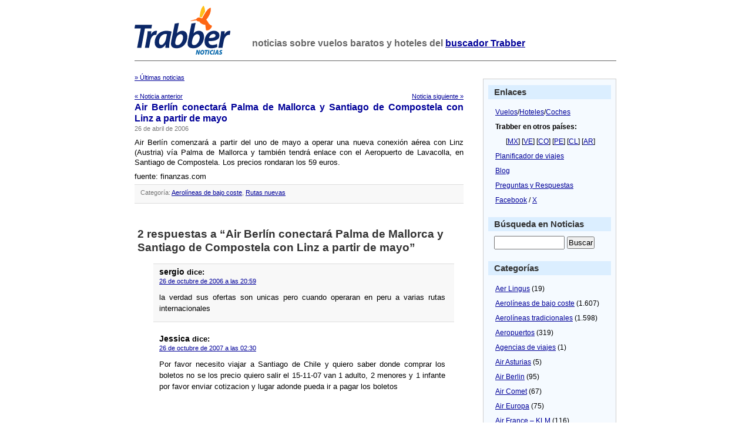

--- FILE ---
content_type: text/html; charset=UTF-8
request_url: https://noticias.trabber.com/2006/04/air-berlin-conectara-palma-de-mallorca-y-santiago-de-compostela-con-linz-a-partir-de-mayo/
body_size: 9582
content:
<html>
<head>
	<!-- WhiteAsMilk Theme version 1.5 designed by Azeem Azeez (http://www.azeemazeez.com) -->
	<meta http-equiv="Content-Type" content="text/html; charset=UTF-8"/>
	<meta name="viewport" content="width=device-width, initial-scale=1">
	<title>Air Berlí­n conectará Palma de Mallorca y Santiago de Compostela con Linz a partir de mayo - Trabber Noticias - Trabber Noticias</title>

<meta name="description" content="Air Berlí­n conectará Palma de Mallorca y Santiago de Compostela con Linz a partir de mayo"/>
	<meta name="generator" content="WordPress 6.8.3"/> <!-- leave this for stats -->
	<link rel="stylesheet" href="https://noticias.trabber.com/wp-content/themes/whiteasmilk/style.css" type="text/css" media="screen"/>
	<link rel="alternate" type="application/rss+xml" title="RSS 2.0" href="https://noticias.trabber.com/feed/"/>
	<link rel="alternate" type="text/xml" title="RSS .92" href="https://noticias.trabber.com/feed/rss/"/>
	<link rel="alternate" type="application/atom+xml" title="Atom 0.3" href="https://noticias.trabber.com/feed/atom/"/>
	<link rel="pingback" href="https://noticias.trabber.com/xmlrpc.php"/>
	
<link rel="apple-touch-icon" sizes="180x180" href="/xapple-touch-icon.png.pagespeed.ic.Aw5pK5XpVT.webp">
<link rel="icon" type="image/png" sizes="32x32" href="/xfavicon-32x32.png.pagespeed.ic.N-5kJIHZAb.webp">
<link rel="icon" type="image/png" sizes="16x16" href="/xfavicon-16x16.png.pagespeed.ic.ASrbYm4SVf.webp">
<link rel="manifest" href="/manifest.json">
<link rel="mask-icon" href="/safari-pinned-tab.svg" color="#fe6613">
	
	<meta name='robots' content='index, follow, max-image-preview:large, max-snippet:-1, max-video-preview:-1'/>
	<style>img:is([sizes="auto" i], [sizes^="auto," i]) {contain-intrinsic-size:3000px 1500px}</style>
	
	<!-- This site is optimized with the Yoast SEO plugin v26.3 - https://yoast.com/wordpress/plugins/seo/ -->
	<link rel="canonical" href="https://noticias.trabber.com/2006/04/air-berlin-conectara-palma-de-mallorca-y-santiago-de-compostela-con-linz-a-partir-de-mayo/"/>
	<meta property="og:locale" content="es_ES"/>
	<meta property="og:type" content="article"/>
	<meta property="og:title" content="Air Berlí­n conectará Palma de Mallorca y Santiago de Compostela con Linz a partir de mayo - Trabber Noticias"/>
	<meta property="og:description" content="Air Berlí­n comenzará a partir del uno de mayo a operar una nueva conexión aérea con Linz (Austria) ví­a Palma de Mallorca y también tendrá enlace con el Aeropuerto de Lavacolla, en Santiago de Compostela. Los precios rondaran los 59 euros. fuente: finanzas.com"/>
	<meta property="og:url" content="https://noticias.trabber.com/2006/04/air-berlin-conectara-palma-de-mallorca-y-santiago-de-compostela-con-linz-a-partir-de-mayo/"/>
	<meta property="og:site_name" content="Trabber Noticias"/>
	<meta property="article:publisher" content="https://www.facebook.com/trabber"/>
	<meta property="article:published_time" content="2006-04-26T08:08:21+00:00"/>
	<meta property="article:modified_time" content="2023-07-06T14:14:43+00:00"/>
	<meta name="author" content="Daniel"/>
	<meta name="twitter:card" content="summary_large_image"/>
	<meta name="twitter:creator" content="@trabber"/>
	<meta name="twitter:site" content="@trabber"/>
	<meta name="twitter:label1" content="Escrito por"/>
	<meta name="twitter:data1" content="Daniel"/>
	<script type="application/ld+json" class="yoast-schema-graph">{"@context":"https://schema.org","@graph":[{"@type":"Article","@id":"https://noticias.trabber.com/2006/04/air-berlin-conectara-palma-de-mallorca-y-santiago-de-compostela-con-linz-a-partir-de-mayo/#article","isPartOf":{"@id":"https://noticias.trabber.com/2006/04/air-berlin-conectara-palma-de-mallorca-y-santiago-de-compostela-con-linz-a-partir-de-mayo/"},"author":{"name":"Daniel","@id":"https://noticias.trabber.com/#/schema/person/78dd5ab635c51e7c8282fa4d7658d134"},"headline":"Air Berlí­n conectará Palma de Mallorca y Santiago de Compostela con Linz a partir de mayo","datePublished":"2006-04-26T08:08:21+00:00","dateModified":"2023-07-06T14:14:43+00:00","mainEntityOfPage":{"@id":"https://noticias.trabber.com/2006/04/air-berlin-conectara-palma-de-mallorca-y-santiago-de-compostela-con-linz-a-partir-de-mayo/"},"wordCount":65,"publisher":{"@id":"https://noticias.trabber.com/#organization"},"articleSection":["Aerolíneas de bajo coste","Rutas nuevas"],"inLanguage":"es"},{"@type":"WebPage","@id":"https://noticias.trabber.com/2006/04/air-berlin-conectara-palma-de-mallorca-y-santiago-de-compostela-con-linz-a-partir-de-mayo/","url":"https://noticias.trabber.com/2006/04/air-berlin-conectara-palma-de-mallorca-y-santiago-de-compostela-con-linz-a-partir-de-mayo/","name":"Air Berlí­n conectará Palma de Mallorca y Santiago de Compostela con Linz a partir de mayo - Trabber Noticias","isPartOf":{"@id":"https://noticias.trabber.com/#website"},"datePublished":"2006-04-26T08:08:21+00:00","dateModified":"2023-07-06T14:14:43+00:00","breadcrumb":{"@id":"https://noticias.trabber.com/2006/04/air-berlin-conectara-palma-de-mallorca-y-santiago-de-compostela-con-linz-a-partir-de-mayo/#breadcrumb"},"inLanguage":"es","potentialAction":[{"@type":"ReadAction","target":["https://noticias.trabber.com/2006/04/air-berlin-conectara-palma-de-mallorca-y-santiago-de-compostela-con-linz-a-partir-de-mayo/"]}]},{"@type":"BreadcrumbList","@id":"https://noticias.trabber.com/2006/04/air-berlin-conectara-palma-de-mallorca-y-santiago-de-compostela-con-linz-a-partir-de-mayo/#breadcrumb","itemListElement":[{"@type":"ListItem","position":1,"name":"Portada","item":"https://noticias.trabber.com/"},{"@type":"ListItem","position":2,"name":"Air Berlí­n conectará Palma de Mallorca y Santiago de Compostela con Linz a partir de mayo"}]},{"@type":"WebSite","@id":"https://noticias.trabber.com/#website","url":"https://noticias.trabber.com/","name":"Trabber Noticias","description":"","publisher":{"@id":"https://noticias.trabber.com/#organization"},"potentialAction":[{"@type":"SearchAction","target":{"@type":"EntryPoint","urlTemplate":"https://noticias.trabber.com/?s={search_term_string}"},"query-input":{"@type":"PropertyValueSpecification","valueRequired":true,"valueName":"search_term_string"}}],"inLanguage":"es"},{"@type":"Organization","@id":"https://noticias.trabber.com/#organization","name":"Trabber","url":"https://noticias.trabber.com/","logo":{"@type":"ImageObject","inLanguage":"es","@id":"https://noticias.trabber.com/#/schema/logo/image/","url":"https://noticias.trabber.com/wp-content/uploads/2023/07/social-share.png","contentUrl":"https://noticias.trabber.com/wp-content/uploads/2023/07/social-share.png","width":1200,"height":1200,"caption":"Trabber"},"image":{"@id":"https://noticias.trabber.com/#/schema/logo/image/"},"sameAs":["https://www.facebook.com/trabber","https://x.com/trabber","https://www.instagram.com/trabber/","https://www.youtube.com/@trabber"]},{"@type":"Person","@id":"https://noticias.trabber.com/#/schema/person/78dd5ab635c51e7c8282fa4d7658d134","name":"Daniel","image":{"@type":"ImageObject","inLanguage":"es","@id":"https://noticias.trabber.com/#/schema/person/image/","url":"https://secure.gravatar.com/avatar/e1f365bbe2943acd7b23569a8b4bd01927513fbfb882d97b6bf87bb4a9673e16?s=96&d=mm&r=g","contentUrl":"https://secure.gravatar.com/avatar/e1f365bbe2943acd7b23569a8b4bd01927513fbfb882d97b6bf87bb4a9673e16?s=96&d=mm&r=g","caption":"Daniel"},"sameAs":["https://www.trabber.es/"],"url":"https://noticias.trabber.com/author/daniel/"}]}</script>
	<!-- / Yoast SEO plugin. -->


<link rel='dns-prefetch' href='//www.googletagmanager.com'/>
<link rel="alternate" type="application/rss+xml" title="Trabber Noticias &raquo; Comentario Air Berlí­n conectará Palma de Mallorca y Santiago de Compostela con Linz a partir de mayo del feed" href="https://noticias.trabber.com/2006/04/air-berlin-conectara-palma-de-mallorca-y-santiago-de-compostela-con-linz-a-partir-de-mayo/feed/"/>
<script type="text/javascript">//<![CDATA[
window._wpemojiSettings={"baseUrl":"https:\/\/s.w.org\/images\/core\/emoji\/16.0.1\/72x72\/","ext":".png","svgUrl":"https:\/\/s.w.org\/images\/core\/emoji\/16.0.1\/svg\/","svgExt":".svg","source":{"concatemoji":"https:\/\/noticias.trabber.com\/wp-includes\/js\/wp-emoji-release.min.js?ver=6.8.3"}};!function(s,n){var o,i,e;function c(e){try{var t={supportTests:e,timestamp:(new Date).valueOf()};sessionStorage.setItem(o,JSON.stringify(t))}catch(e){}}function p(e,t,n){e.clearRect(0,0,e.canvas.width,e.canvas.height),e.fillText(t,0,0);var t=new Uint32Array(e.getImageData(0,0,e.canvas.width,e.canvas.height).data),a=(e.clearRect(0,0,e.canvas.width,e.canvas.height),e.fillText(n,0,0),new Uint32Array(e.getImageData(0,0,e.canvas.width,e.canvas.height).data));return t.every(function(e,t){return e===a[t]})}function u(e,t){e.clearRect(0,0,e.canvas.width,e.canvas.height),e.fillText(t,0,0);for(var n=e.getImageData(16,16,1,1),a=0;a<n.data.length;a++)if(0!==n.data[a])return!1;return!0}function f(e,t,n,a){switch(t){case"flag":return n(e,"\ud83c\udff3\ufe0f\u200d\u26a7\ufe0f","\ud83c\udff3\ufe0f\u200b\u26a7\ufe0f")?!1:!n(e,"\ud83c\udde8\ud83c\uddf6","\ud83c\udde8\u200b\ud83c\uddf6")&&!n(e,"\ud83c\udff4\udb40\udc67\udb40\udc62\udb40\udc65\udb40\udc6e\udb40\udc67\udb40\udc7f","\ud83c\udff4\u200b\udb40\udc67\u200b\udb40\udc62\u200b\udb40\udc65\u200b\udb40\udc6e\u200b\udb40\udc67\u200b\udb40\udc7f");case"emoji":return!a(e,"\ud83e\udedf")}return!1}function g(e,t,n,a){var r="undefined"!=typeof WorkerGlobalScope&&self instanceof WorkerGlobalScope?new OffscreenCanvas(300,150):s.createElement("canvas"),o=r.getContext("2d",{willReadFrequently:!0}),i=(o.textBaseline="top",o.font="600 32px Arial",{});return e.forEach(function(e){i[e]=t(o,e,n,a)}),i}function t(e){var t=s.createElement("script");t.src=e,t.defer=!0,s.head.appendChild(t)}"undefined"!=typeof Promise&&(o="wpEmojiSettingsSupports",i=["flag","emoji"],n.supports={everything:!0,everythingExceptFlag:!0},e=new Promise(function(e){s.addEventListener("DOMContentLoaded",e,{once:!0})}),new Promise(function(t){var n=function(){try{var e=JSON.parse(sessionStorage.getItem(o));if("object"==typeof e&&"number"==typeof e.timestamp&&(new Date).valueOf()<e.timestamp+604800&&"object"==typeof e.supportTests)return e.supportTests}catch(e){}return null}();if(!n){if("undefined"!=typeof Worker&&"undefined"!=typeof OffscreenCanvas&&"undefined"!=typeof URL&&URL.createObjectURL&&"undefined"!=typeof Blob)try{var e="postMessage("+g.toString()+"("+[JSON.stringify(i),f.toString(),p.toString(),u.toString()].join(",")+"));",a=new Blob([e],{type:"text/javascript"}),r=new Worker(URL.createObjectURL(a),{name:"wpTestEmojiSupports"});return void(r.onmessage=function(e){c(n=e.data),r.terminate(),t(n)})}catch(e){}c(n=g(i,f,p,u))}t(n)}).then(function(e){for(var t in e)n.supports[t]=e[t],n.supports.everything=n.supports.everything&&n.supports[t],"flag"!==t&&(n.supports.everythingExceptFlag=n.supports.everythingExceptFlag&&n.supports[t]);n.supports.everythingExceptFlag=n.supports.everythingExceptFlag&&!n.supports.flag,n.DOMReady=!1,n.readyCallback=function(){n.DOMReady=!0}}).then(function(){return e}).then(function(){var e;n.supports.everything||(n.readyCallback(),(e=n.source||{}).concatemoji?t(e.concatemoji):e.wpemoji&&e.twemoji&&(t(e.twemoji),t(e.wpemoji)))}))}((window,document),window._wpemojiSettings);
//]]></script>
<style id='wp-emoji-styles-inline-css' type='text/css'>img.wp-smiley,img.emoji{display:inline!important;border:none!important;box-shadow:none!important;height:1em!important;width:1em!important;margin:0 .07em!important;vertical-align:-.1em!important;background:none!important;padding:0!important}</style>
<link rel='stylesheet' id='wp-block-library-css' href='https://noticias.trabber.com/wp-includes/css/dist/block-library/style.min.css?ver=6.8.3' type='text/css' media='all'/>
<style id='classic-theme-styles-inline-css' type='text/css'>.wp-block-button__link{color:#fff;background-color:#32373c;border-radius:9999px;box-shadow:none;text-decoration:none;padding:calc(.667em + 2px) calc(1.333em + 2px);font-size:1.125em}.wp-block-file__button{background:#32373c;color:#fff;text-decoration:none}</style>
<style id='global-styles-inline-css' type='text/css'>:root{--wp--preset--aspect-ratio--square:1;--wp--preset--aspect-ratio--4-3: 4/3;--wp--preset--aspect-ratio--3-4: 3/4;--wp--preset--aspect-ratio--3-2: 3/2;--wp--preset--aspect-ratio--2-3: 2/3;--wp--preset--aspect-ratio--16-9: 16/9;--wp--preset--aspect-ratio--9-16: 9/16;--wp--preset--color--black:#000;--wp--preset--color--cyan-bluish-gray:#abb8c3;--wp--preset--color--white:#fff;--wp--preset--color--pale-pink:#f78da7;--wp--preset--color--vivid-red:#cf2e2e;--wp--preset--color--luminous-vivid-orange:#ff6900;--wp--preset--color--luminous-vivid-amber:#fcb900;--wp--preset--color--light-green-cyan:#7bdcb5;--wp--preset--color--vivid-green-cyan:#00d084;--wp--preset--color--pale-cyan-blue:#8ed1fc;--wp--preset--color--vivid-cyan-blue:#0693e3;--wp--preset--color--vivid-purple:#9b51e0;--wp--preset--gradient--vivid-cyan-blue-to-vivid-purple:linear-gradient(135deg,rgba(6,147,227,1) 0%,#9b51e0 100%);--wp--preset--gradient--light-green-cyan-to-vivid-green-cyan:linear-gradient(135deg,#7adcb4 0%,#00d082 100%);--wp--preset--gradient--luminous-vivid-amber-to-luminous-vivid-orange:linear-gradient(135deg,rgba(252,185,0,1) 0%,rgba(255,105,0,1) 100%);--wp--preset--gradient--luminous-vivid-orange-to-vivid-red:linear-gradient(135deg,rgba(255,105,0,1) 0%,#cf2e2e 100%);--wp--preset--gradient--very-light-gray-to-cyan-bluish-gray:linear-gradient(135deg,#eee 0%,#a9b8c3 100%);--wp--preset--gradient--cool-to-warm-spectrum:linear-gradient(135deg,#4aeadc 0%,#9778d1 20%,#cf2aba 40%,#ee2c82 60%,#fb6962 80%,#fef84c 100%);--wp--preset--gradient--blush-light-purple:linear-gradient(135deg,#ffceec 0%,#9896f0 100%);--wp--preset--gradient--blush-bordeaux:linear-gradient(135deg,#fecda5 0%,#fe2d2d 50%,#6b003e 100%);--wp--preset--gradient--luminous-dusk:linear-gradient(135deg,#ffcb70 0%,#c751c0 50%,#4158d0 100%);--wp--preset--gradient--pale-ocean:linear-gradient(135deg,#fff5cb 0%,#b6e3d4 50%,#33a7b5 100%);--wp--preset--gradient--electric-grass:linear-gradient(135deg,#caf880 0%,#71ce7e 100%);--wp--preset--gradient--midnight:linear-gradient(135deg,#020381 0%,#2874fc 100%);--wp--preset--font-size--small:13px;--wp--preset--font-size--medium:20px;--wp--preset--font-size--large:36px;--wp--preset--font-size--x-large:42px;--wp--preset--spacing--20:.44rem;--wp--preset--spacing--30:.67rem;--wp--preset--spacing--40:1rem;--wp--preset--spacing--50:1.5rem;--wp--preset--spacing--60:2.25rem;--wp--preset--spacing--70:3.38rem;--wp--preset--spacing--80:5.06rem;--wp--preset--shadow--natural:6px 6px 9px rgba(0,0,0,.2);--wp--preset--shadow--deep:12px 12px 50px rgba(0,0,0,.4);--wp--preset--shadow--sharp:6px 6px 0 rgba(0,0,0,.2);--wp--preset--shadow--outlined:6px 6px 0 -3px rgba(255,255,255,1) , 6px 6px rgba(0,0,0,1);--wp--preset--shadow--crisp:6px 6px 0 rgba(0,0,0,1)}:where(.is-layout-flex){gap:.5em}:where(.is-layout-grid){gap:.5em}body .is-layout-flex{display:flex}.is-layout-flex{flex-wrap:wrap;align-items:center}.is-layout-flex > :is(*, div){margin:0}body .is-layout-grid{display:grid}.is-layout-grid > :is(*, div){margin:0}:where(.wp-block-columns.is-layout-flex){gap:2em}:where(.wp-block-columns.is-layout-grid){gap:2em}:where(.wp-block-post-template.is-layout-flex){gap:1.25em}:where(.wp-block-post-template.is-layout-grid){gap:1.25em}.has-black-color{color:var(--wp--preset--color--black)!important}.has-cyan-bluish-gray-color{color:var(--wp--preset--color--cyan-bluish-gray)!important}.has-white-color{color:var(--wp--preset--color--white)!important}.has-pale-pink-color{color:var(--wp--preset--color--pale-pink)!important}.has-vivid-red-color{color:var(--wp--preset--color--vivid-red)!important}.has-luminous-vivid-orange-color{color:var(--wp--preset--color--luminous-vivid-orange)!important}.has-luminous-vivid-amber-color{color:var(--wp--preset--color--luminous-vivid-amber)!important}.has-light-green-cyan-color{color:var(--wp--preset--color--light-green-cyan)!important}.has-vivid-green-cyan-color{color:var(--wp--preset--color--vivid-green-cyan)!important}.has-pale-cyan-blue-color{color:var(--wp--preset--color--pale-cyan-blue)!important}.has-vivid-cyan-blue-color{color:var(--wp--preset--color--vivid-cyan-blue)!important}.has-vivid-purple-color{color:var(--wp--preset--color--vivid-purple)!important}.has-black-background-color{background-color:var(--wp--preset--color--black)!important}.has-cyan-bluish-gray-background-color{background-color:var(--wp--preset--color--cyan-bluish-gray)!important}.has-white-background-color{background-color:var(--wp--preset--color--white)!important}.has-pale-pink-background-color{background-color:var(--wp--preset--color--pale-pink)!important}.has-vivid-red-background-color{background-color:var(--wp--preset--color--vivid-red)!important}.has-luminous-vivid-orange-background-color{background-color:var(--wp--preset--color--luminous-vivid-orange)!important}.has-luminous-vivid-amber-background-color{background-color:var(--wp--preset--color--luminous-vivid-amber)!important}.has-light-green-cyan-background-color{background-color:var(--wp--preset--color--light-green-cyan)!important}.has-vivid-green-cyan-background-color{background-color:var(--wp--preset--color--vivid-green-cyan)!important}.has-pale-cyan-blue-background-color{background-color:var(--wp--preset--color--pale-cyan-blue)!important}.has-vivid-cyan-blue-background-color{background-color:var(--wp--preset--color--vivid-cyan-blue)!important}.has-vivid-purple-background-color{background-color:var(--wp--preset--color--vivid-purple)!important}.has-black-border-color{border-color:var(--wp--preset--color--black)!important}.has-cyan-bluish-gray-border-color{border-color:var(--wp--preset--color--cyan-bluish-gray)!important}.has-white-border-color{border-color:var(--wp--preset--color--white)!important}.has-pale-pink-border-color{border-color:var(--wp--preset--color--pale-pink)!important}.has-vivid-red-border-color{border-color:var(--wp--preset--color--vivid-red)!important}.has-luminous-vivid-orange-border-color{border-color:var(--wp--preset--color--luminous-vivid-orange)!important}.has-luminous-vivid-amber-border-color{border-color:var(--wp--preset--color--luminous-vivid-amber)!important}.has-light-green-cyan-border-color{border-color:var(--wp--preset--color--light-green-cyan)!important}.has-vivid-green-cyan-border-color{border-color:var(--wp--preset--color--vivid-green-cyan)!important}.has-pale-cyan-blue-border-color{border-color:var(--wp--preset--color--pale-cyan-blue)!important}.has-vivid-cyan-blue-border-color{border-color:var(--wp--preset--color--vivid-cyan-blue)!important}.has-vivid-purple-border-color{border-color:var(--wp--preset--color--vivid-purple)!important}.has-vivid-cyan-blue-to-vivid-purple-gradient-background{background:var(--wp--preset--gradient--vivid-cyan-blue-to-vivid-purple)!important}.has-light-green-cyan-to-vivid-green-cyan-gradient-background{background:var(--wp--preset--gradient--light-green-cyan-to-vivid-green-cyan)!important}.has-luminous-vivid-amber-to-luminous-vivid-orange-gradient-background{background:var(--wp--preset--gradient--luminous-vivid-amber-to-luminous-vivid-orange)!important}.has-luminous-vivid-orange-to-vivid-red-gradient-background{background:var(--wp--preset--gradient--luminous-vivid-orange-to-vivid-red)!important}.has-very-light-gray-to-cyan-bluish-gray-gradient-background{background:var(--wp--preset--gradient--very-light-gray-to-cyan-bluish-gray)!important}.has-cool-to-warm-spectrum-gradient-background{background:var(--wp--preset--gradient--cool-to-warm-spectrum)!important}.has-blush-light-purple-gradient-background{background:var(--wp--preset--gradient--blush-light-purple)!important}.has-blush-bordeaux-gradient-background{background:var(--wp--preset--gradient--blush-bordeaux)!important}.has-luminous-dusk-gradient-background{background:var(--wp--preset--gradient--luminous-dusk)!important}.has-pale-ocean-gradient-background{background:var(--wp--preset--gradient--pale-ocean)!important}.has-electric-grass-gradient-background{background:var(--wp--preset--gradient--electric-grass)!important}.has-midnight-gradient-background{background:var(--wp--preset--gradient--midnight)!important}.has-small-font-size{font-size:var(--wp--preset--font-size--small)!important}.has-medium-font-size{font-size:var(--wp--preset--font-size--medium)!important}.has-large-font-size{font-size:var(--wp--preset--font-size--large)!important}.has-x-large-font-size{font-size:var(--wp--preset--font-size--x-large)!important}:where(.wp-block-post-template.is-layout-flex){gap:1.25em}:where(.wp-block-post-template.is-layout-grid){gap:1.25em}:where(.wp-block-columns.is-layout-flex){gap:2em}:where(.wp-block-columns.is-layout-grid){gap:2em}:root :where(.wp-block-pullquote){font-size:1.5em;line-height:1.6}</style>

<!-- Fragmento de código de la etiqueta de Google (gtag.js) añadida por Site Kit -->
<!-- Fragmento de código de Google Analytics añadido por Site Kit -->
<script type="text/javascript" src="https://www.googletagmanager.com/gtag/js?id=G-42WEGZ1VZF" id="google_gtagjs-js" async></script>
<script type="text/javascript" id="google_gtagjs-js-after">//<![CDATA[
window.dataLayer=window.dataLayer||[];function gtag(){dataLayer.push(arguments);}gtag("set","linker",{"domains":["noticias.trabber.com"]});gtag("js",new Date());gtag("set","developer_id.dZTNiMT",true);gtag("config","G-42WEGZ1VZF");
//]]></script>
<link rel="https://api.w.org/" href="https://noticias.trabber.com/wp-json/"/><link rel="alternate" title="JSON" type="application/json" href="https://noticias.trabber.com/wp-json/wp/v2/posts/197"/><link rel="EditURI" type="application/rsd+xml" title="RSD" href="https://noticias.trabber.com/xmlrpc.php?rsd"/>
<meta name="generator" content="WordPress 6.8.3"/>
<link rel='shortlink' href='https://noticias.trabber.com/?p=197'/>
<link rel="alternate" title="oEmbed (JSON)" type="application/json+oembed" href="https://noticias.trabber.com/wp-json/oembed/1.0/embed?url=https%3A%2F%2Fnoticias.trabber.com%2F2006%2F04%2Fair-berlin-conectara-palma-de-mallorca-y-santiago-de-compostela-con-linz-a-partir-de-mayo%2F"/>
<link rel="alternate" title="oEmbed (XML)" type="text/xml+oembed" href="https://noticias.trabber.com/wp-json/oembed/1.0/embed?url=https%3A%2F%2Fnoticias.trabber.com%2F2006%2F04%2Fair-berlin-conectara-palma-de-mallorca-y-santiago-de-compostela-con-linz-a-partir-de-mayo%2F&#038;format=xml"/>
<meta name="generator" content="Site Kit by Google 1.165.0"/><style type="text/css">.broken_link,a.broken_link{text-decoration:line-through}</style></head>
<body>
<div class="header">

	<a href="https://noticias.trabber.com"><img src="https://noticias.trabber.com/wp-content/themes/whiteasmilk/logo_noticias.png" alt="Trabber Noticias" id="headerimg"/></a>
	<h1 id="blog_description">noticias sobre vuelos baratos y hoteles del <a href="https://www.trabber.es/">buscador Trabber</a></h1>
<!--	<p id="blog_description"></p>   -->

</div>
<hr class="hrhide"/>
<div id="page">

	<div id="content" class="narrowcolumn" style="margin:0px; ">

  		<div class="navigation">
<div class="alignleft"><a href="https://noticias.trabber.com">&raquo; &Uacute;ltimas noticias</a></div>
<br/><br/>
<div class="alignleft"><a href="https://noticias.trabber.com/2006/04/la-linea-aerea-brasilena-gol-confirma-que-iniciara-desde-chile/">&laquo; Noticia anterior</a></div>
<div class="alignright"><a href="https://noticias.trabber.com/2006/04/las-companias-de-vuelos-baratos-aumentan-sus-pasajeros-un-9/">Noticia siguiente &raquo; </a></div>
		</div>
<br/>
		<div class="post">
			<h2 id="post-197"><a href="https://noticias.trabber.com/2006/04/air-berlin-conectara-palma-de-mallorca-y-santiago-de-compostela-con-linz-a-partir-de-mayo/" rel="bookmark" title="Enlace permanente: Air Berlí­n conectará Palma de Mallorca y Santiago de Compostela con Linz a partir de mayo">Air Berlí­n conectará Palma de Mallorca y Santiago de Compostela con Linz a partir de mayo</a></h2>
			<small>26 de abril de 2006 <!-- by Daniel --></small>
	
			<div class="entry">
				<p>Air Berlí­n comenzará a partir del uno de mayo a operar una nueva conexión aérea con Linz (Austria) ví­a Palma de Mallorca y también tendrá enlace con el Aeropuerto de Lavacolla, en Santiago de Compostela. Los precios rondaran los  59  euros.</p>
<p>fuente: finanzas.com</p>
	
				
				<p class="postmetadata alt">
					<small>
<!--
						Esta entrada fue publicada
						 
						el 26 dEurope/Madrid abril dEurope/Madrid 2006 a las 10:08-->
						Categoría: <a href="https://noticias.trabber.com/noticias/aerolineas-de-bajo-coste/" rel="category tag">Aerolíneas de bajo coste</a>, <a href="https://noticias.trabber.com/noticias/rutas-nuevas/" rel="category tag">Rutas nuevas</a>						 
												
					</small>
				</p>
	
			</div>
		</div>
		
	
<!-- You can start editing here. -->

	<h3 id="comments">2 respuestas a &#8220;Air Berlí­n conectará Palma de Mallorca y Santiago de Compostela con Linz a partir de mayo&#8221;</h3> 

	<ol class="commentlist">

	
		<li class="alt" id="comment-392">
			<cite>sergio</cite> dice:
						<br/>

			<small class="commentmetadata"><a href="#comment-392" title="">26 de octubre de 2006 a las 20:59</a> </small>

			<p>la verdad sus ofertas son unicas pero cuando operaran en peru a varias rutas internacionales</p>

		</li>

	
	
		<li class="" id="comment-4759">
			<cite>Jessica</cite> dice:
						<br/>

			<small class="commentmetadata"><a href="#comment-4759" title="">26 de octubre de 2007 a las 02:30</a> </small>

			<p>Por favor necesito viajar a Santiago de Chile y quiero saber donde comprar los boletos no se los precio quiero salir el 15-11-07 van 1 adulto, 2 menores y 1 infante por favor enviar cotizacion y lugar adonde pueda ir a pagar los boletos</p>

		</li>

	
	
	</ol>

 

	
	
	</div>

		<div id="sidebar">

    <h3>Enlaces</h3>
    <ul>

   <li><a href="https://www.trabber.es/">Vuelos</a>/<a href="https://www.trabber.es/hoteles/">Hoteles</a>/<a href="https://www.trabber.es/coches/">Coches</a></li>
   <li><b>Trabber en otros países:</b></li>
   <li>&nbsp;&nbsp;&nbsp;&nbsp;&nbsp;&nbsp;[<a href="https://www.trabber.mx/">MX</a>] [<a href="https://www.trabber.com.ve/">VE</a>] [<a href="https://www.trabber.co/">CO</a>] [<a href="https://www.trabber.pe/">PE</a>] [<a href="https://www.trabber.cl/">CL</a>] [<a href="https://www.trabber.com.ar/">AR</a>]
   </li> 
   <li><a href="https://www.trabber.es/viajes/">Planificador de viajes</a></li>
   <li><a href="https://blog.trabber.com/">Blog</a></li>
   <li><a href="https://respuestas.trabber.com">Preguntas y Respuestas</a></li>
   <li><a href="https://www.facebook.com/trabber">Facebook</a> / <a href="https://x.com/Trabber">X</a></li> 
   </ul>


<h3>Búsqueda en Noticias</h3>
<div align="center">
<form method="get" id="searchform" action="/index.php">
<div><input style="width:120px; margin-left:15px" type="text" size="20" value="" name="s" id="s"/> <input type="submit" id="searchsubmit" value="Buscar"/>
</div>
</form></div>  

    <h3>Categorías</h3>
    <ul>
    	<li class="cat-item cat-item-27"><a href="https://noticias.trabber.com/noticias/aer-lingus/">Aer Lingus</a> (19)
</li>
	<li class="cat-item cat-item-3"><a href="https://noticias.trabber.com/noticias/aerolineas-de-bajo-coste/" title="Aerolíneas y vuelos de bajo coste">Aerolíneas de bajo coste</a> (1.607)
</li>
	<li class="cat-item cat-item-9"><a href="https://noticias.trabber.com/noticias/aerolineas-tradicionales/">Aerolíneas tradicionales</a> (1.598)
</li>
	<li class="cat-item cat-item-52"><a href="https://noticias.trabber.com/noticias/aeropuertos/">Aeropuertos</a> (319)
</li>
	<li class="cat-item cat-item-100"><a href="https://noticias.trabber.com/noticias/agencias-de-viajes/">Agencias de viajes</a> (1)
</li>
	<li class="cat-item cat-item-37"><a href="https://noticias.trabber.com/noticias/air-asturias/">Air Asturias</a> (5)
</li>
	<li class="cat-item cat-item-14"><a href="https://noticias.trabber.com/noticias/air-berlin/">Air Berlin</a> (95)
</li>
	<li class="cat-item cat-item-40"><a href="https://noticias.trabber.com/noticias/air-comet/">Air Comet</a> (67)
</li>
	<li class="cat-item cat-item-22"><a href="https://noticias.trabber.com/noticias/air-europa/">Air Europa</a> (75)
</li>
	<li class="cat-item cat-item-20"><a href="https://noticias.trabber.com/noticias/air-france-klm/">Air France &#8211; KLM</a> (116)
</li>
	<li class="cat-item cat-item-26"><a href="https://noticias.trabber.com/noticias/air-madrid/">Air Madrid</a> (80)
</li>
	<li class="cat-item cat-item-36"><a href="https://noticias.trabber.com/noticias/air-nostrum/">Air Nostrum</a> (53)
</li>
	<li class="cat-item cat-item-44"><a href="https://noticias.trabber.com/noticias/airone/">AirOne</a> (6)
</li>
	<li class="cat-item cat-item-32"><a href="https://noticias.trabber.com/noticias/alitalia/">Alitalia</a> (35)
</li>
	<li class="cat-item cat-item-33"><a href="https://noticias.trabber.com/noticias/austrian/">Austrian</a> (2)
</li>
	<li class="cat-item cat-item-34"><a href="https://noticias.trabber.com/noticias/british-airways/">British Airways</a> (134)
</li>
	<li class="cat-item cat-item-45"><a href="https://noticias.trabber.com/noticias/brussels-airlines/">Brussels Airlines</a> (11)
</li>
	<li class="cat-item cat-item-270"><a href="https://noticias.trabber.com/noticias/ciudades/">Ciudades</a> (19)
</li>
	<li class="cat-item cat-item-30"><a href="https://noticias.trabber.com/noticias/click/">Click</a> (2)
</li>
	<li class="cat-item cat-item-17"><a href="https://noticias.trabber.com/noticias/clickair/">Clickair</a> (102)
</li>
	<li class="cat-item cat-item-532"><a href="https://noticias.trabber.com/noticias/codigos-de-descuentos/">Códigos de descuentos</a> (2)
</li>
	<li class="cat-item cat-item-41"><a href="https://noticias.trabber.com/noticias/condor/">Condor</a> (15)
</li>
	<li class="cat-item cat-item-28"><a href="https://noticias.trabber.com/noticias/delta/">Delta</a> (40)
</li>
	<li class="cat-item cat-item-11"><a href="https://noticias.trabber.com/noticias/easyjet/">EasyJet</a> (126)
</li>
	<li class="cat-item cat-item-209"><a href="https://noticias.trabber.com/noticias/emirates/">Emirates</a> (11)
</li>
	<li class="cat-item cat-item-53"><a href="https://noticias.trabber.com/noticias/flysur/">Flysur</a> (3)
</li>
	<li class="cat-item cat-item-10"><a href="https://noticias.trabber.com/noticias/germanwings/">Germanwings</a> (32)
</li>
	<li class="cat-item cat-item-24"><a href="https://noticias.trabber.com/noticias/gol/">Gol</a> (30)
</li>
	<li class="cat-item cat-item-31"><a href="https://noticias.trabber.com/noticias/hlx/">HLX</a> (1)
</li>
	<li class="cat-item cat-item-48"><a href="https://noticias.trabber.com/noticias/hoteles/">Hoteles</a> (176)
</li>
	<li class="cat-item cat-item-19"><a href="https://noticias.trabber.com/noticias/iberia/">Iberia</a> (354)
</li>
	<li class="cat-item cat-item-43"><a href="https://noticias.trabber.com/noticias/interjet/">Interjet</a> (3)
</li>
	<li class="cat-item cat-item-25"><a href="https://noticias.trabber.com/noticias/jet2/">Jet2</a> (19)
</li>
	<li class="cat-item cat-item-35"><a href="https://noticias.trabber.com/noticias/lagun-air/">Lagun Air</a> (10)
</li>
	<li class="cat-item cat-item-46"><a href="https://noticias.trabber.com/noticias/lan/">LAN</a> (14)
</li>
	<li class="cat-item cat-item-39"><a href="https://noticias.trabber.com/noticias/ltu/">LTU</a> (11)
</li>
	<li class="cat-item cat-item-21"><a href="https://noticias.trabber.com/noticias/lufthansa/">Lufthansa</a> (108)
</li>
	<li class="cat-item cat-item-8"><a href="https://noticias.trabber.com/noticias/meteorologia/" title="Incidencias meteorológicas que afectan a los vuelos">Meteorologí­a</a> (43)
</li>
	<li class="cat-item cat-item-47"><a href="https://noticias.trabber.com/noticias/monarch/">Monarch</a> (4)
</li>
	<li class="cat-item cat-item-243"><a href="https://noticias.trabber.com/noticias/museos/">Museos</a> (2)
</li>
	<li class="cat-item cat-item-4"><a href="https://noticias.trabber.com/noticias/ofertas/" title="Ofertas de las compaÃ±Ã­as aÃ©reas">Ofertas</a> (127)
</li>
	<li class="cat-item cat-item-1"><a href="https://noticias.trabber.com/noticias/otros/" title="Otros temas">Otros</a> (1.935)
</li>
	<li class="cat-item cat-item-54"><a href="https://noticias.trabber.com/noticias/pyrenair/">Pyrenair</a> (2)
</li>
	<li class="cat-item cat-item-86"><a href="https://noticias.trabber.com/noticias/renfe/">Renfe</a> (7)
</li>
	<li class="cat-item cat-item-526"><a href="https://noticias.trabber.com/noticias/restaurantes-2/">Restaurantes</a> (5)
</li>
	<li class="cat-item cat-item-5"><a href="https://noticias.trabber.com/noticias/retrasos-y-cancelaciones/" title="Retrasos y cancelaciones de vuelos">Retrasos y cancelaciones</a> (290)
</li>
	<li class="cat-item cat-item-7"><a href="https://noticias.trabber.com/noticias/rutas-eliminadas/" title="Rutas eliminadas por las compaÃ±Ã­as aÃ©reas">Rutas eliminadas</a> (68)
</li>
	<li class="cat-item cat-item-6"><a href="https://noticias.trabber.com/noticias/rutas-nuevas/" title="Rutas nuevas ofrecidas por las compaÃ±Ã­as aÃ©reas">Rutas nuevas</a> (654)
</li>
	<li class="cat-item cat-item-13"><a href="https://noticias.trabber.com/noticias/ryanair/">Ryanair</a> (385)
</li>
	<li class="cat-item cat-item-38"><a href="https://noticias.trabber.com/noticias/sas/">SAS</a> (45)
</li>
	<li class="cat-item cat-item-15"><a href="https://noticias.trabber.com/noticias/skyeurope/">SkyEurope</a> (19)
</li>
	<li class="cat-item cat-item-18"><a href="https://noticias.trabber.com/noticias/spanair/">Spanair</a> (160)
</li>
	<li class="cat-item cat-item-12"><a href="https://noticias.trabber.com/noticias/thomsonfly/">Thomsonfly</a> (4)
</li>
	<li class="cat-item cat-item-23"><a href="https://noticias.trabber.com/noticias/transavia/">Transavia</a> (17)
</li>
	<li class="cat-item cat-item-51"><a href="https://noticias.trabber.com/noticias/tui/">Tui</a> (5)
</li>
	<li class="cat-item cat-item-29"><a href="https://noticias.trabber.com/noticias/virgin-atlantic/">Virgin Atlantic</a> (16)
</li>
	<li class="cat-item cat-item-49"><a href="https://noticias.trabber.com/noticias/volare/">Volare</a> (1)
</li>
	<li class="cat-item cat-item-50"><a href="https://noticias.trabber.com/noticias/volareweb/">Volareweb</a> (2)
</li>
	<li class="cat-item cat-item-42"><a href="https://noticias.trabber.com/noticias/volaris/">Volaris</a> (3)
</li>
	<li class="cat-item cat-item-16"><a href="https://noticias.trabber.com/noticias/vueling/">Vueling</a> (206)
</li>
	<li class="cat-item cat-item-160"><a href="https://noticias.trabber.com/noticias/wizz-air/">Wizz Air</a> (6)
</li>
    </ul>

    
    			
    <h3>Archivos</h3>
    <select style="margin-left: 18px" name="archive-dropdown" onchange='document.location.href=this.options[this.selectedIndex].value;'> 
    <option value="">Selecciona Mes</option> 
    	<option value='https://noticias.trabber.com/2014/12/'> diciembre 2014 </option>
	<option value='https://noticias.trabber.com/2014/11/'> noviembre 2014 </option>
	<option value='https://noticias.trabber.com/2014/10/'> octubre 2014 </option>
	<option value='https://noticias.trabber.com/2014/09/'> septiembre 2014 </option>
	<option value='https://noticias.trabber.com/2014/08/'> agosto 2014 </option>
	<option value='https://noticias.trabber.com/2014/07/'> julio 2014 </option>
	<option value='https://noticias.trabber.com/2014/06/'> junio 2014 </option>
	<option value='https://noticias.trabber.com/2014/05/'> mayo 2014 </option>
	<option value='https://noticias.trabber.com/2014/04/'> abril 2014 </option>
	<option value='https://noticias.trabber.com/2014/03/'> marzo 2014 </option>
	<option value='https://noticias.trabber.com/2014/02/'> febrero 2014 </option>
	<option value='https://noticias.trabber.com/2014/01/'> enero 2014 </option>
	<option value='https://noticias.trabber.com/2013/12/'> diciembre 2013 </option>
	<option value='https://noticias.trabber.com/2013/11/'> noviembre 2013 </option>
	<option value='https://noticias.trabber.com/2013/10/'> octubre 2013 </option>
	<option value='https://noticias.trabber.com/2013/09/'> septiembre 2013 </option>
	<option value='https://noticias.trabber.com/2013/08/'> agosto 2013 </option>
	<option value='https://noticias.trabber.com/2013/07/'> julio 2013 </option>
	<option value='https://noticias.trabber.com/2013/06/'> junio 2013 </option>
	<option value='https://noticias.trabber.com/2013/05/'> mayo 2013 </option>
	<option value='https://noticias.trabber.com/2013/04/'> abril 2013 </option>
	<option value='https://noticias.trabber.com/2013/03/'> marzo 2013 </option>
	<option value='https://noticias.trabber.com/2013/02/'> febrero 2013 </option>
	<option value='https://noticias.trabber.com/2013/01/'> enero 2013 </option>
	<option value='https://noticias.trabber.com/2012/12/'> diciembre 2012 </option>
	<option value='https://noticias.trabber.com/2012/11/'> noviembre 2012 </option>
	<option value='https://noticias.trabber.com/2012/10/'> octubre 2012 </option>
	<option value='https://noticias.trabber.com/2012/09/'> septiembre 2012 </option>
	<option value='https://noticias.trabber.com/2012/08/'> agosto 2012 </option>
	<option value='https://noticias.trabber.com/2012/07/'> julio 2012 </option>
	<option value='https://noticias.trabber.com/2012/06/'> junio 2012 </option>
	<option value='https://noticias.trabber.com/2012/05/'> mayo 2012 </option>
	<option value='https://noticias.trabber.com/2012/04/'> abril 2012 </option>
	<option value='https://noticias.trabber.com/2012/03/'> marzo 2012 </option>
	<option value='https://noticias.trabber.com/2012/02/'> febrero 2012 </option>
	<option value='https://noticias.trabber.com/2012/01/'> enero 2012 </option>
	<option value='https://noticias.trabber.com/2011/12/'> diciembre 2011 </option>
	<option value='https://noticias.trabber.com/2011/11/'> noviembre 2011 </option>
	<option value='https://noticias.trabber.com/2011/10/'> octubre 2011 </option>
	<option value='https://noticias.trabber.com/2011/09/'> septiembre 2011 </option>
	<option value='https://noticias.trabber.com/2011/08/'> agosto 2011 </option>
	<option value='https://noticias.trabber.com/2011/07/'> julio 2011 </option>
	<option value='https://noticias.trabber.com/2011/06/'> junio 2011 </option>
	<option value='https://noticias.trabber.com/2011/05/'> mayo 2011 </option>
	<option value='https://noticias.trabber.com/2011/04/'> abril 2011 </option>
	<option value='https://noticias.trabber.com/2011/03/'> marzo 2011 </option>
	<option value='https://noticias.trabber.com/2011/02/'> febrero 2011 </option>
	<option value='https://noticias.trabber.com/2011/01/'> enero 2011 </option>
	<option value='https://noticias.trabber.com/2010/12/'> diciembre 2010 </option>
	<option value='https://noticias.trabber.com/2010/11/'> noviembre 2010 </option>
	<option value='https://noticias.trabber.com/2010/10/'> octubre 2010 </option>
	<option value='https://noticias.trabber.com/2010/09/'> septiembre 2010 </option>
	<option value='https://noticias.trabber.com/2010/08/'> agosto 2010 </option>
	<option value='https://noticias.trabber.com/2010/07/'> julio 2010 </option>
	<option value='https://noticias.trabber.com/2010/06/'> junio 2010 </option>
	<option value='https://noticias.trabber.com/2010/05/'> mayo 2010 </option>
	<option value='https://noticias.trabber.com/2010/04/'> abril 2010 </option>
	<option value='https://noticias.trabber.com/2010/03/'> marzo 2010 </option>
	<option value='https://noticias.trabber.com/2010/02/'> febrero 2010 </option>
	<option value='https://noticias.trabber.com/2010/01/'> enero 2010 </option>
	<option value='https://noticias.trabber.com/2009/12/'> diciembre 2009 </option>
	<option value='https://noticias.trabber.com/2009/11/'> noviembre 2009 </option>
	<option value='https://noticias.trabber.com/2009/10/'> octubre 2009 </option>
	<option value='https://noticias.trabber.com/2009/09/'> septiembre 2009 </option>
	<option value='https://noticias.trabber.com/2009/08/'> agosto 2009 </option>
	<option value='https://noticias.trabber.com/2009/07/'> julio 2009 </option>
	<option value='https://noticias.trabber.com/2009/06/'> junio 2009 </option>
	<option value='https://noticias.trabber.com/2009/05/'> mayo 2009 </option>
	<option value='https://noticias.trabber.com/2009/04/'> abril 2009 </option>
	<option value='https://noticias.trabber.com/2009/03/'> marzo 2009 </option>
	<option value='https://noticias.trabber.com/2009/02/'> febrero 2009 </option>
	<option value='https://noticias.trabber.com/2009/01/'> enero 2009 </option>
	<option value='https://noticias.trabber.com/2008/12/'> diciembre 2008 </option>
	<option value='https://noticias.trabber.com/2008/11/'> noviembre 2008 </option>
	<option value='https://noticias.trabber.com/2008/10/'> octubre 2008 </option>
	<option value='https://noticias.trabber.com/2008/09/'> septiembre 2008 </option>
	<option value='https://noticias.trabber.com/2008/08/'> agosto 2008 </option>
	<option value='https://noticias.trabber.com/2008/07/'> julio 2008 </option>
	<option value='https://noticias.trabber.com/2008/06/'> junio 2008 </option>
	<option value='https://noticias.trabber.com/2008/05/'> mayo 2008 </option>
	<option value='https://noticias.trabber.com/2008/04/'> abril 2008 </option>
	<option value='https://noticias.trabber.com/2008/03/'> marzo 2008 </option>
	<option value='https://noticias.trabber.com/2008/02/'> febrero 2008 </option>
	<option value='https://noticias.trabber.com/2008/01/'> enero 2008 </option>
	<option value='https://noticias.trabber.com/2007/12/'> diciembre 2007 </option>
	<option value='https://noticias.trabber.com/2007/11/'> noviembre 2007 </option>
	<option value='https://noticias.trabber.com/2007/10/'> octubre 2007 </option>
	<option value='https://noticias.trabber.com/2007/09/'> septiembre 2007 </option>
	<option value='https://noticias.trabber.com/2007/08/'> agosto 2007 </option>
	<option value='https://noticias.trabber.com/2007/07/'> julio 2007 </option>
	<option value='https://noticias.trabber.com/2007/06/'> junio 2007 </option>
	<option value='https://noticias.trabber.com/2007/05/'> mayo 2007 </option>
	<option value='https://noticias.trabber.com/2007/04/'> abril 2007 </option>
	<option value='https://noticias.trabber.com/2007/03/'> marzo 2007 </option>
	<option value='https://noticias.trabber.com/2007/02/'> febrero 2007 </option>
	<option value='https://noticias.trabber.com/2007/01/'> enero 2007 </option>
	<option value='https://noticias.trabber.com/2006/12/'> diciembre 2006 </option>
	<option value='https://noticias.trabber.com/2006/11/'> noviembre 2006 </option>
	<option value='https://noticias.trabber.com/2006/10/'> octubre 2006 </option>
	<option value='https://noticias.trabber.com/2006/09/'> septiembre 2006 </option>
	<option value='https://noticias.trabber.com/2006/08/'> agosto 2006 </option>
	<option value='https://noticias.trabber.com/2006/07/'> julio 2006 </option>
	<option value='https://noticias.trabber.com/2006/06/'> junio 2006 </option>
	<option value='https://noticias.trabber.com/2006/05/'> mayo 2006 </option>
	<option value='https://noticias.trabber.com/2006/04/'> abril 2006 </option>
	<option value='https://noticias.trabber.com/2006/03/'> marzo 2006 </option>
	<option value='https://noticias.trabber.com/2006/02/'> febrero 2006 </option>
	<option value='https://noticias.trabber.com/2006/01/'> enero 2006 </option>
	<option value='https://noticias.trabber.com/2005/12/'> diciembre 2005 </option>
	<option value='https://noticias.trabber.com/2005/11/'> noviembre 2005 </option>
	<option value='https://noticias.trabber.com/2005/10/'> octubre 2005 </option>
 </select>


    <h3>Feeds RSS <img valign="middle" src="https://noticias.trabber.com/wp-content/themes/whiteasmilk/feed-icon.png"></h3>
    <ul>
    <li><a href="https://noticias.trabber.com/feed/">Noticias</a></li>
    <li><a href="https://noticias.trabber.com/comments/feed/">Comentarios</a></li>
    </ul>

    <h3>Meta</h3>
    <ul>
        <li><a rel="nofollow" href="https://noticias.trabber.com/wp-login.php">Acceder</a></li>
        </ul>
<br/>
</div>
<!-- ukey="2674CDD9" -->
<div id="footer">
<div class="bottomlinks">

<a href="https://www.trabber.es/show/about">Acerca de Trabber</a> -
<a href="https://blog.trabber.com/">Blog</a> -
<a href="https://respuestas.trabber.com/">Preguntas y Respuestas</a> - 
<a href="https://www.trabber.es/contact">Contacto</a>

</div>

<div class="bottomslogan">&copy;2025 Trabber</div>

<!-- 54 queries. 0,164 seconds. --></div>
</div>



		<script type="speculationrules">
{"prefetch":[{"source":"document","where":{"and":[{"href_matches":"\/*"},{"not":{"href_matches":["\/wp-*.php","\/wp-admin\/*","\/wp-content\/uploads\/*","\/wp-content\/*","\/wp-content\/plugins\/*","\/wp-content\/themes\/whiteasmilk\/*","\/*\\?(.+)"]}},{"not":{"selector_matches":"a[rel~=\"nofollow\"]"}},{"not":{"selector_matches":".no-prefetch, .no-prefetch a"}}]},"eagerness":"conservative"}]}
</script>

</body>
</html>